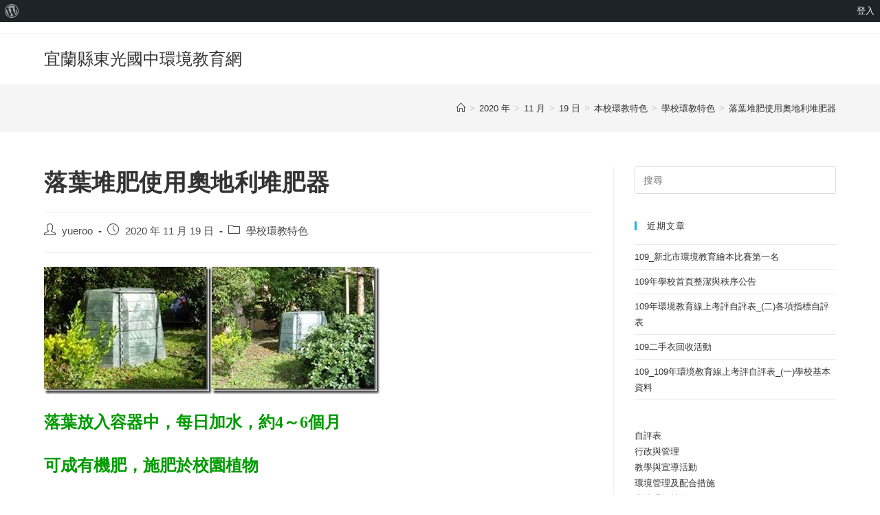

--- FILE ---
content_type: text/html; charset=UTF-8
request_url: https://2blog.ilc.edu.tw/6418/2020/11/19/%E8%90%BD%E8%91%89%E5%A0%86%E8%82%A5%E4%BD%BF%E7%94%A8%E5%A5%A7%E5%9C%B0%E5%88%A9%E5%A0%86%E8%82%A5%E5%99%A8-2/
body_size: 9650
content:
<!DOCTYPE html><html class="html" lang="zh-TW"><head><meta charset="UTF-8"><link rel="profile" href="https://gmpg.org/xfn/11"><title>落葉堆肥使用奧地利堆肥器 &#8211; 宜蘭縣東光國中環境教育網</title><meta name='robots' content='max-image-preview:large' /><meta name="viewport" content="width=device-width, initial-scale=1"><link rel='dns-prefetch' href='//cdnjs.cloudflare.com' /><link rel="alternate" type="application/rss+xml" title="訂閱《宜蘭縣東光國中環境教育網》&raquo; 資訊提供" href="https://2blog.ilc.edu.tw/6418/feed/" /><script>window._wpemojiSettings = {"baseUrl":"https:\/\/s.w.org\/images\/core\/emoji\/15.0.3\/72x72\/","ext":".png","svgUrl":"https:\/\/s.w.org\/images\/core\/emoji\/15.0.3\/svg\/","svgExt":".svg","source":{"concatemoji":"https:\/\/2blog.ilc.edu.tw\/6418\/wp-includes\/js\/wp-emoji-release.min.js"}};
!function(i,n){var o,s,e;function c(e){try{var t={supportTests:e,timestamp:(new Date).valueOf()};sessionStorage.setItem(o,JSON.stringify(t))}catch(e){}}function p(e,t,n){e.clearRect(0,0,e.canvas.width,e.canvas.height),e.fillText(t,0,0);var t=new Uint32Array(e.getImageData(0,0,e.canvas.width,e.canvas.height).data),r=(e.clearRect(0,0,e.canvas.width,e.canvas.height),e.fillText(n,0,0),new Uint32Array(e.getImageData(0,0,e.canvas.width,e.canvas.height).data));return t.every(function(e,t){return e===r[t]})}function u(e,t,n){switch(t){case"flag":return n(e,"\ud83c\udff3\ufe0f\u200d\u26a7\ufe0f","\ud83c\udff3\ufe0f\u200b\u26a7\ufe0f")?!1:!n(e,"\ud83c\uddfa\ud83c\uddf3","\ud83c\uddfa\u200b\ud83c\uddf3")&&!n(e,"\ud83c\udff4\udb40\udc67\udb40\udc62\udb40\udc65\udb40\udc6e\udb40\udc67\udb40\udc7f","\ud83c\udff4\u200b\udb40\udc67\u200b\udb40\udc62\u200b\udb40\udc65\u200b\udb40\udc6e\u200b\udb40\udc67\u200b\udb40\udc7f");case"emoji":return!n(e,"\ud83d\udc26\u200d\u2b1b","\ud83d\udc26\u200b\u2b1b")}return!1}function f(e,t,n){var r="undefined"!=typeof WorkerGlobalScope&&self instanceof WorkerGlobalScope?new OffscreenCanvas(300,150):i.createElement("canvas"),a=r.getContext("2d",{willReadFrequently:!0}),o=(a.textBaseline="top",a.font="600 32px Arial",{});return e.forEach(function(e){o[e]=t(a,e,n)}),o}function t(e){var t=i.createElement("script");t.src=e,t.defer=!0,i.head.appendChild(t)}"undefined"!=typeof Promise&&(o="wpEmojiSettingsSupports",s=["flag","emoji"],n.supports={everything:!0,everythingExceptFlag:!0},e=new Promise(function(e){i.addEventListener("DOMContentLoaded",e,{once:!0})}),new Promise(function(t){var n=function(){try{var e=JSON.parse(sessionStorage.getItem(o));if("object"==typeof e&&"number"==typeof e.timestamp&&(new Date).valueOf()<e.timestamp+604800&&"object"==typeof e.supportTests)return e.supportTests}catch(e){}return null}();if(!n){if("undefined"!=typeof Worker&&"undefined"!=typeof OffscreenCanvas&&"undefined"!=typeof URL&&URL.createObjectURL&&"undefined"!=typeof Blob)try{var e="postMessage("+f.toString()+"("+[JSON.stringify(s),u.toString(),p.toString()].join(",")+"));",r=new Blob([e],{type:"text/javascript"}),a=new Worker(URL.createObjectURL(r),{name:"wpTestEmojiSupports"});return void(a.onmessage=function(e){c(n=e.data),a.terminate(),t(n)})}catch(e){}c(n=f(s,u,p))}t(n)}).then(function(e){for(var t in e)n.supports[t]=e[t],n.supports.everything=n.supports.everything&&n.supports[t],"flag"!==t&&(n.supports.everythingExceptFlag=n.supports.everythingExceptFlag&&n.supports[t]);n.supports.everythingExceptFlag=n.supports.everythingExceptFlag&&!n.supports.flag,n.DOMReady=!1,n.readyCallback=function(){n.DOMReady=!0}}).then(function(){return e}).then(function(){var e;n.supports.everything||(n.readyCallback(),(e=n.source||{}).concatemoji?t(e.concatemoji):e.wpemoji&&e.twemoji&&(t(e.twemoji),t(e.wpemoji)))}))}((window,document),window._wpemojiSettings);</script><!-- <link rel='stylesheet' id='dashicons-css' href='https://2blog.ilc.edu.tw/6418/wp-includes/css/dashicons.min.css' media='all' /> --><!-- <link rel='stylesheet' id='admin-bar-css' href='https://2blog.ilc.edu.tw/6418/wp-includes/css/admin-bar.min.css' media='all' /> -->
<link rel="stylesheet" type="text/css" href="//2blog.ilc.edu.tw/6418/wp-content/cache/2blog.ilc.edu.tw/wpfc-minified/qu4ju7rk/6xu3.css" media="all"/><style id='admin-bar-inline-css'>@media screen{html{margin-top:32px !important}}@media screen and (max-width:782px){html{margin-top:46px !important}}@media print{#wpadminbar{display:none}}</style><style id='wp-emoji-styles-inline-css'>img.wp-smiley,img.emoji{display:inline !important;border:none !important;box-shadow:none !important;height:1em !important;width:1em !important;margin:0 0.07em !important;vertical-align:-0.1em !important;background:none !important;padding:0 !important}</style><!-- <link rel='stylesheet' id='wp-block-library-css' href='https://2blog.ilc.edu.tw/6418/wp-includes/css/dist/block-library/style.min.css' media='all' /> -->
<link rel="stylesheet" type="text/css" href="//2blog.ilc.edu.tw/6418/wp-content/cache/2blog.ilc.edu.tw/wpfc-minified/9lfni0s3/6xu3.css" media="all"/><style id='wp-block-library-theme-inline-css'>.wp-block-audio:where(figcaption){color:#555;font-size:13px;text-align:center}.is-dark-theme .wp-block-audio:where(figcaption){color:#ffffffa6}.wp-block-audio{margin:0 0 1em}.wp-block-code{border:1px solid #ccc;border-radius:4px;font-family:Menlo,Consolas,monaco,monospace;padding:.8em 1em}.wp-block-embed:where(figcaption){color:#555;font-size:13px;text-align:center}.is-dark-theme .wp-block-embed:where(figcaption){color:#ffffffa6}.wp-block-embed{margin:0 0 1em}.blocks-gallery-caption{color:#555;font-size:13px;text-align:center}.is-dark-theme .blocks-gallery-caption{color:#ffffffa6}:root:where(.wp-block-image figcaption){color:#555;font-size:13px;text-align:center}.is-dark-theme:root:where(.wp-block-image figcaption){color:#ffffffa6}.wp-block-image{margin:0 0 1em}.wp-block-pullquote{border-bottom:4px solid;border-top:4px solid;color:currentColor;margin-bottom:1.75em}.wp-block-pullquote cite,.wp-block-pullquote footer,.wp-block-pullquote__citation{color:currentColor;font-size:.8125em;font-style:normal;text-transform:uppercase}.wp-block-quote{border-left:.25em solid;margin:0 0 1.75em;padding-left:1em}.wp-block-quote cite,.wp-block-quote footer{color:currentColor;font-size:.8125em;font-style:normal;position:relative}.wp-block-quote.has-text-align-right{border-left:none;border-right:.25em solid;padding-left:0;padding-right:1em}.wp-block-quote.has-text-align-center{border:none;padding-left:0}.wp-block-quote.is-large,.wp-block-quote.is-style-large,.wp-block-quote.is-style-plain{border:none}.wp-block-search .wp-block-search__label{font-weight:700}.wp-block-search__button{border:1px solid #ccc;padding:.375em .625em}:where(.wp-block-group.has-background){padding:1.25em 2.375em}.wp-block-separator.has-css-opacity{opacity:.4}.wp-block-separator{border:none;border-bottom:2px solid;margin-left:auto;margin-right:auto}.wp-block-separator.has-alpha-channel-opacity{opacity:1}.wp-block-separator:not(.is-style-wide):not(.is-style-dots){width:100px}.wp-block-separator.has-background:not(.is-style-dots){border-bottom:none;height:1px}.wp-block-separator.has-background:not(.is-style-wide):not(.is-style-dots){height:2px}.wp-block-table{margin:0 0 1em}.wp-block-table td,.wp-block-table th{word-break:normal}.wp-block-table:where(figcaption){color:#555;font-size:13px;text-align:center}.is-dark-theme .wp-block-table:where(figcaption){color:#ffffffa6}.wp-block-video:where(figcaption){color:#555;font-size:13px;text-align:center}.is-dark-theme .wp-block-video:where(figcaption){color:#ffffffa6}.wp-block-video{margin:0 0 1em}:root:where(.wp-block-template-part.has-background){margin-bottom:0;margin-top:0;padding:1.25em 2.375em}</style><!-- <link rel='stylesheet' id='gdm-gutenberg-block-backend-js-css' href='https://2blog.ilc.edu.tw/6418/wp-content/plugins/google-drive-embedder/css/gdm-blocks.css' media='all' /> -->
<link rel="stylesheet" type="text/css" href="//2blog.ilc.edu.tw/6418/wp-content/cache/2blog.ilc.edu.tw/wpfc-minified/2q7b0774/6xu3.css" media="all"/><style id='classic-theme-styles-inline-css'>.wp-block-button__link{color:#fff;background-color:#32373c;border-radius:9999px;box-shadow:none;text-decoration:none;padding:calc(.667em + 2px) calc(1.333em + 2px);font-size:1.125em}.wp-block-file__button{background:#32373c;color:#fff;text-decoration:none}</style><style id='global-styles-inline-css'>:root{--wp--preset--aspect-ratio--square:1;--wp--preset--aspect-ratio--4-3:4/3;--wp--preset--aspect-ratio--3-4:3/4;--wp--preset--aspect-ratio--3-2:3/2;--wp--preset--aspect-ratio--2-3:2/3;--wp--preset--aspect-ratio--16-9:16/9;--wp--preset--aspect-ratio--9-16:9/16;--wp--preset--color--black:#000000;--wp--preset--color--cyan-bluish-gray:#abb8c3;--wp--preset--color--white:#ffffff;--wp--preset--color--pale-pink:#f78da7;--wp--preset--color--vivid-red:#cf2e2e;--wp--preset--color--luminous-vivid-orange:#ff6900;--wp--preset--color--luminous-vivid-amber:#fcb900;--wp--preset--color--light-green-cyan:#7bdcb5;--wp--preset--color--vivid-green-cyan:#00d084;--wp--preset--color--pale-cyan-blue:#8ed1fc;--wp--preset--color--vivid-cyan-blue:#0693e3;--wp--preset--color--vivid-purple:#9b51e0;--wp--preset--gradient--vivid-cyan-blue-to-vivid-purple:linear-gradient(135deg,rgba(6,147,227,1) 0%,rgb(155,81,224) 100%);--wp--preset--gradient--light-green-cyan-to-vivid-green-cyan:linear-gradient(135deg,rgb(122,220,180) 0%,rgb(0,208,130) 100%);--wp--preset--gradient--luminous-vivid-amber-to-luminous-vivid-orange:linear-gradient(135deg,rgba(252,185,0,1) 0%,rgba(255,105,0,1) 100%);--wp--preset--gradient--luminous-vivid-orange-to-vivid-red:linear-gradient(135deg,rgba(255,105,0,1) 0%,rgb(207,46,46) 100%);--wp--preset--gradient--very-light-gray-to-cyan-bluish-gray:linear-gradient(135deg,rgb(238,238,238) 0%,rgb(169,184,195) 100%);--wp--preset--gradient--cool-to-warm-spectrum:linear-gradient(135deg,rgb(74,234,220) 0%,rgb(151,120,209) 20%,rgb(207,42,186) 40%,rgb(238,44,130) 60%,rgb(251,105,98) 80%,rgb(254,248,76) 100%);--wp--preset--gradient--blush-light-purple:linear-gradient(135deg,rgb(255,206,236) 0%,rgb(152,150,240) 100%);--wp--preset--gradient--blush-bordeaux:linear-gradient(135deg,rgb(254,205,165) 0%,rgb(254,45,45) 50%,rgb(107,0,62) 100%);--wp--preset--gradient--luminous-dusk:linear-gradient(135deg,rgb(255,203,112) 0%,rgb(199,81,192) 50%,rgb(65,88,208) 100%);--wp--preset--gradient--pale-ocean:linear-gradient(135deg,rgb(255,245,203) 0%,rgb(182,227,212) 50%,rgb(51,167,181) 100%);--wp--preset--gradient--electric-grass:linear-gradient(135deg,rgb(202,248,128) 0%,rgb(113,206,126) 100%);--wp--preset--gradient--midnight:linear-gradient(135deg,rgb(2,3,129) 0%,rgb(40,116,252) 100%);--wp--preset--font-size--small:13px;--wp--preset--font-size--medium:20px;--wp--preset--font-size--large:36px;--wp--preset--font-size--x-large:42px;--wp--preset--spacing--20:0.44rem;--wp--preset--spacing--30:0.67rem;--wp--preset--spacing--40:1rem;--wp--preset--spacing--50:1.5rem;--wp--preset--spacing--60:2.25rem;--wp--preset--spacing--70:3.38rem;--wp--preset--spacing--80:5.06rem;--wp--preset--shadow--natural:6px 6px 9px rgba(0,0,0,0.2);--wp--preset--shadow--deep:12px 12px 50px rgba(0,0,0,0.4);--wp--preset--shadow--sharp:6px 6px 0px rgba(0,0,0,0.2);--wp--preset--shadow--outlined:6px 6px 0px -3px rgba(255,255,255,1),6px 6px rgba(0,0,0,1);--wp--preset--shadow--crisp:6px 6px 0px rgba(0,0,0,1)}:where(.is-layout-flex){gap:0.5em}:where(.is-layout-grid){gap:0.5em}body .is-layout-flex{display:flex}.is-layout-flex{flex-wrap:wrap;align-items:center}.is-layout-flex >:is(*,div){margin:0}body .is-layout-grid{display:grid}.is-layout-grid >:is(*,div){margin:0}:where(.wp-block-columns.is-layout-flex){gap:2em}:where(.wp-block-columns.is-layout-grid){gap:2em}:where(.wp-block-post-template.is-layout-flex){gap:1.25em}:where(.wp-block-post-template.is-layout-grid){gap:1.25em}.has-black-color{color:var(--wp--preset--color--black) !important}.has-cyan-bluish-gray-color{color:var(--wp--preset--color--cyan-bluish-gray) !important}.has-white-color{color:var(--wp--preset--color--white) !important}.has-pale-pink-color{color:var(--wp--preset--color--pale-pink) !important}.has-vivid-red-color{color:var(--wp--preset--color--vivid-red) !important}.has-luminous-vivid-orange-color{color:var(--wp--preset--color--luminous-vivid-orange) !important}.has-luminous-vivid-amber-color{color:var(--wp--preset--color--luminous-vivid-amber) !important}.has-light-green-cyan-color{color:var(--wp--preset--color--light-green-cyan) !important}.has-vivid-green-cyan-color{color:var(--wp--preset--color--vivid-green-cyan) !important}.has-pale-cyan-blue-color{color:var(--wp--preset--color--pale-cyan-blue) !important}.has-vivid-cyan-blue-color{color:var(--wp--preset--color--vivid-cyan-blue) !important}.has-vivid-purple-color{color:var(--wp--preset--color--vivid-purple) !important}.has-black-background-color{background-color:var(--wp--preset--color--black) !important}.has-cyan-bluish-gray-background-color{background-color:var(--wp--preset--color--cyan-bluish-gray) !important}.has-white-background-color{background-color:var(--wp--preset--color--white) !important}.has-pale-pink-background-color{background-color:var(--wp--preset--color--pale-pink) !important}.has-vivid-red-background-color{background-color:var(--wp--preset--color--vivid-red) !important}.has-luminous-vivid-orange-background-color{background-color:var(--wp--preset--color--luminous-vivid-orange) !important}.has-luminous-vivid-amber-background-color{background-color:var(--wp--preset--color--luminous-vivid-amber) !important}.has-light-green-cyan-background-color{background-color:var(--wp--preset--color--light-green-cyan) !important}.has-vivid-green-cyan-background-color{background-color:var(--wp--preset--color--vivid-green-cyan) !important}.has-pale-cyan-blue-background-color{background-color:var(--wp--preset--color--pale-cyan-blue) !important}.has-vivid-cyan-blue-background-color{background-color:var(--wp--preset--color--vivid-cyan-blue) !important}.has-vivid-purple-background-color{background-color:var(--wp--preset--color--vivid-purple) !important}.has-black-border-color{border-color:var(--wp--preset--color--black) !important}.has-cyan-bluish-gray-border-color{border-color:var(--wp--preset--color--cyan-bluish-gray) !important}.has-white-border-color{border-color:var(--wp--preset--color--white) !important}.has-pale-pink-border-color{border-color:var(--wp--preset--color--pale-pink) !important}.has-vivid-red-border-color{border-color:var(--wp--preset--color--vivid-red) !important}.has-luminous-vivid-orange-border-color{border-color:var(--wp--preset--color--luminous-vivid-orange) !important}.has-luminous-vivid-amber-border-color{border-color:var(--wp--preset--color--luminous-vivid-amber) !important}.has-light-green-cyan-border-color{border-color:var(--wp--preset--color--light-green-cyan) !important}.has-vivid-green-cyan-border-color{border-color:var(--wp--preset--color--vivid-green-cyan) !important}.has-pale-cyan-blue-border-color{border-color:var(--wp--preset--color--pale-cyan-blue) !important}.has-vivid-cyan-blue-border-color{border-color:var(--wp--preset--color--vivid-cyan-blue) !important}.has-vivid-purple-border-color{border-color:var(--wp--preset--color--vivid-purple) !important}.has-vivid-cyan-blue-to-vivid-purple-gradient-background{background:var(--wp--preset--gradient--vivid-cyan-blue-to-vivid-purple) !important}.has-light-green-cyan-to-vivid-green-cyan-gradient-background{background:var(--wp--preset--gradient--light-green-cyan-to-vivid-green-cyan) !important}.has-luminous-vivid-amber-to-luminous-vivid-orange-gradient-background{background:var(--wp--preset--gradient--luminous-vivid-amber-to-luminous-vivid-orange) !important}.has-luminous-vivid-orange-to-vivid-red-gradient-background{background:var(--wp--preset--gradient--luminous-vivid-orange-to-vivid-red) !important}.has-very-light-gray-to-cyan-bluish-gray-gradient-background{background:var(--wp--preset--gradient--very-light-gray-to-cyan-bluish-gray) !important}.has-cool-to-warm-spectrum-gradient-background{background:var(--wp--preset--gradient--cool-to-warm-spectrum) !important}.has-blush-light-purple-gradient-background{background:var(--wp--preset--gradient--blush-light-purple) !important}.has-blush-bordeaux-gradient-background{background:var(--wp--preset--gradient--blush-bordeaux) !important}.has-luminous-dusk-gradient-background{background:var(--wp--preset--gradient--luminous-dusk) !important}.has-pale-ocean-gradient-background{background:var(--wp--preset--gradient--pale-ocean) !important}.has-electric-grass-gradient-background{background:var(--wp--preset--gradient--electric-grass) !important}.has-midnight-gradient-background{background:var(--wp--preset--gradient--midnight) !important}.has-small-font-size{font-size:var(--wp--preset--font-size--small) !important}.has-medium-font-size{font-size:var(--wp--preset--font-size--medium) !important}.has-large-font-size{font-size:var(--wp--preset--font-size--large) !important}.has-x-large-font-size{font-size:var(--wp--preset--font-size--x-large) !important}:where(.wp-block-post-template.is-layout-flex){gap:1.25em}:where(.wp-block-post-template.is-layout-grid){gap:1.25em}:where(.wp-block-columns.is-layout-flex){gap:2em}:where(.wp-block-columns.is-layout-grid){gap:2em}:root:where(.wp-block-pullquote){font-size:1.5em;line-height:1.6}</style><!-- <link rel='stylesheet' id='oceanwp-style-css' href='https://2blog.ilc.edu.tw/6418/wp-content/themes/oceanwp/assets/css/style.min.css' media='all' /> --><!-- <link rel='stylesheet' id='child-style-css' href='https://2blog.ilc.edu.tw/6418/wp-content/themes/oceanwp-child-theme-master2/style.css' media='all' /> --><!-- <link rel='stylesheet' id='font-awesome-css' href='https://2blog.ilc.edu.tw/6418/wp-content/themes/oceanwp/assets/fonts/fontawesome/css/all.min.css' media='all' /> --><!-- <link rel='stylesheet' id='simple-line-icons-css' href='https://2blog.ilc.edu.tw/6418/wp-content/themes/oceanwp/assets/css/third/simple-line-icons.min.css' media='all' /> -->
<link rel="stylesheet" type="text/css" href="//2blog.ilc.edu.tw/6418/wp-content/cache/2blog.ilc.edu.tw/wpfc-minified/9hrq8ege/6xu2.css" media="all"/><script src='//2blog.ilc.edu.tw/6418/wp-content/cache/2blog.ilc.edu.tw/wpfc-minified/kayc8t4v/6xu3.js' type="text/javascript"></script>
<!-- <script src="https://2blog.ilc.edu.tw/6418/wp-includes/js/jquery/jquery.min.js" id="jquery-core-js"></script> --><!-- <script src="https://2blog.ilc.edu.tw/6418/wp-includes/js/jquery/jquery-migrate.min.js" id="jquery-migrate-js"></script> --><script src="https://cdnjs.cloudflare.com/ajax/libs/twbs-pagination/1.4.2/jquery.twbsPagination.min.js" id="jquery-twbsPagination-js-js"></script><script id="ilc-summary-popular-js-js-extra">var ilc_summary_popular_data = {"ajax_url":"https:\/\/2blog.ilc.edu.tw\/6418\/wp-json\/ilc-summary\/v1\/popular-posts","ID":"20915","debug":"0"};</script><script src='//2blog.ilc.edu.tw/6418/wp-content/cache/2blog.ilc.edu.tw/wpfc-minified/lx9c4jc3/6xu3.js' type="text/javascript"></script>
<!-- <script src="https://2blog.ilc.edu.tw/6418/wp-content/plugins/ilc-summary/asset/js/popular.min.js" id="ilc-summary-popular-js-js"></script> --><link rel="https://api.w.org/" href="https://2blog.ilc.edu.tw/6418/wp-json/" /><link rel="alternate" title="JSON" type="application/json" href="https://2blog.ilc.edu.tw/6418/wp-json/wp/v2/posts/20915" /><link rel="EditURI" type="application/rsd+xml" title="RSD" href="https://2blog.ilc.edu.tw/6418/xmlrpc.php?rsd" /><meta name="generator" content="WordPress 6.6.4" /><link rel="canonical" href="https://2blog.ilc.edu.tw/6418/2020/11/19/%e8%90%bd%e8%91%89%e5%a0%86%e8%82%a5%e4%bd%bf%e7%94%a8%e5%a5%a7%e5%9c%b0%e5%88%a9%e5%a0%86%e8%82%a5%e5%99%a8-2/" /><link rel='shortlink' href='https://2blog.ilc.edu.tw/6418/?p=20915' /><link rel="alternate" title="oEmbed (JSON)" type="application/json+oembed" href="https://2blog.ilc.edu.tw/6418/wp-json/oembed/1.0/embed?url=https%3A%2F%2F2blog.ilc.edu.tw%2F6418%2F2020%2F11%2F19%2F%25e8%2590%25bd%25e8%2591%2589%25e5%25a0%2586%25e8%2582%25a5%25e4%25bd%25bf%25e7%2594%25a8%25e5%25a5%25a7%25e5%259c%25b0%25e5%2588%25a9%25e5%25a0%2586%25e8%2582%25a5%25e5%2599%25a8-2%2F" /><link rel="alternate" title="oEmbed (XML)" type="text/xml+oembed" href="https://2blog.ilc.edu.tw/6418/wp-json/oembed/1.0/embed?url=https%3A%2F%2F2blog.ilc.edu.tw%2F6418%2F2020%2F11%2F19%2F%25e8%2590%25bd%25e8%2591%2589%25e5%25a0%2586%25e8%2582%25a5%25e4%25bd%25bf%25e7%2594%25a8%25e5%25a5%25a7%25e5%259c%25b0%25e5%2588%25a9%25e5%25a0%2586%25e8%2582%25a5%25e5%2599%25a8-2%2F&#038;format=xml" /><meta name="ilc_nonce" content="2757607f22"><meta name="generator" content="Elementor 3.22.3; features: e_optimized_assets_loading, additional_custom_breakpoints; settings: css_print_method-external, google_font-enabled, font_display-auto"><style type="text/css">#site-header.has-header-media .overlay-header-media{background-color:rgba(0,0,0,0.5)}</style></head><body class="post-template-default single single-post postid-20915 single-format-standard admin-bar no-customize-support wp-embed-responsive oceanwp-theme dropdown-mobile default-breakpoint has-sidebar content-right-sidebar post-in-category-c-21296 has-topbar has-breadcrumbs elementor-default elementor-kit-19871" itemscope="itemscope" itemtype="https://schema.org/Article"><div id="wpadminbar" class="nojq nojs"><div class="quicklinks" id="wp-toolbar" role="navigation" aria-label="工具列"><ul role='menu' id='wp-admin-bar-root-default' class="ab-top-menu"><li role='group' id='wp-admin-bar-wp-logo' class="menupop"><a class='ab-item' role="menuitem" aria-expanded="false" href='https://2blog.ilc.edu.tw/wp-admin/user/about.php'><span class="ab-icon" aria-hidden="true"></span><span class="screen-reader-text">關於 WordPress</span></a><div class="ab-sub-wrapper"><ul role='menu' aria-label='關於 WordPress' id='wp-admin-bar-wp-logo-default' class="ab-submenu"><li role='group' id='wp-admin-bar-about'><a class='ab-item' role="menuitem" href='https://2blog.ilc.edu.tw/wp-admin/user/about.php'>關於 WordPress</a></li><li role='group' id='wp-admin-bar-contribute'><a class='ab-item' role="menuitem" href='https://2blog.ilc.edu.tw/wp-admin/user/contribute.php'>共同參與</a></li></ul><ul role='menu' aria-label='關於 WordPress' id='wp-admin-bar-wp-logo-external' class="ab-sub-secondary ab-submenu"><li role='group' id='wp-admin-bar-wporg'><a class='ab-item' role="menuitem" href='https://tw.wordpress.org/'>WordPress.org 台灣繁體中文</a></li><li role='group' id='wp-admin-bar-documentation'><a class='ab-item' role="menuitem" href='https://wordpress.org/documentation/'>線上說明</a></li><li role='group' id='wp-admin-bar-learn'><a class='ab-item' role="menuitem" href='https://learn.wordpress.org/'>Learn WordPress 資源</a></li><li role='group' id='wp-admin-bar-support-forums'><a class='ab-item' role="menuitem" href='https://wordpress.org/support/forums/'>技術支援</a></li><li role='group' id='wp-admin-bar-feedback'><a class='ab-item' role="menuitem" href='https://wordpress.org/support/forum/requests-and-feedback'>意見反應</a></li></ul></div></li></ul><ul role='menu' id='wp-admin-bar-top-secondary' class="ab-top-secondary ab-top-menu"><li role='group' id='wp-admin-bar-login'><a class='ab-item' role="menuitem" href='https://2blog.ilc.edu.tw/6418/wp-login.php'>登入</a></li></ul></div></div><div id="outer-wrap" class="site clr"><a class="skip-link screen-reader-text" href="#main">Skip to content</a><div id="wrap" class="clr"><div id="top-bar-wrap" class="clr"><div id="top-bar" class="clr container has-no-content"><div id="top-bar-inner" class="clr"></div></div></div><header id="site-header" class="minimal-header clr" data-height="74" itemscope="itemscope" itemtype="https://schema.org/WPHeader" role="banner"><div id="site-header-inner" class="clr container"><div id="site-logo" class="clr" itemscope itemtype="https://schema.org/Brand" ><div id="site-logo-inner" class="clr"><a href="https://2blog.ilc.edu.tw/6418/" rel="home" class="site-title site-logo-text" style=color:#;>宜蘭縣東光國中環境教育網</a></div></div></div><div id="mobile-dropdown" class="clr" ><nav class="clr" itemscope="itemscope" itemtype="https://schema.org/SiteNavigationElement"><div id="mobile-menu-search" class="clr"><form aria-label="Search this website" method="get" action="https://2blog.ilc.edu.tw/6418/" class="mobile-searchform"><input aria-label="Insert search query" value="" class="field" id="ocean-mobile-search-1" type="search" name="s" autocomplete="off" placeholder="搜尋" /><button aria-label="Submit search" type="submit" class="searchform-submit"><i class=" icon-magnifier" aria-hidden="true" role="img"></i></button></form></div></nav></div></header><main id="main" class="site-main clr" role="main"><header class="page-header"><div class="container clr page-header-inner"><h1 class="page-header-title clr" itemprop="headline">部落格</h1><nav role="navigation" aria-label="導覽標記" class="site-breadcrumbs clr position-"><ol class="trail-items" itemscope itemtype="http://schema.org/BreadcrumbList"><meta name="numberOfItems" content="7" /><meta name="itemListOrder" content="Ascending" /><li class="trail-item trail-begin" itemprop="itemListElement" itemscope itemtype="https://schema.org/ListItem"><a href="https://2blog.ilc.edu.tw/6418" rel="home" aria-label="首頁" itemprop="item"><span itemprop="name"><i class=" icon-home" aria-hidden="true" role="img"></i><span class="breadcrumb-home has-icon">首頁</span></span></a><span class="breadcrumb-sep">></span><meta itemprop="position" content="1" /></li><li class="trail-item" itemprop="itemListElement" itemscope itemtype="https://schema.org/ListItem"><a href="https://2blog.ilc.edu.tw/6418/2020/" itemprop="item"><span itemprop="name">2020 年</span></a><span class="breadcrumb-sep">></span><meta itemprop="position" content="2" /></li><li class="trail-item" itemprop="itemListElement" itemscope itemtype="https://schema.org/ListItem"><a href="https://2blog.ilc.edu.tw/6418/2020/11/" itemprop="item"><span itemprop="name">11 月</span></a><span class="breadcrumb-sep">></span><meta itemprop="position" content="3" /></li><li class="trail-item" itemprop="itemListElement" itemscope itemtype="https://schema.org/ListItem"><a href="https://2blog.ilc.edu.tw/6418/2020/11/19/" itemprop="item"><span itemprop="name">19 日</span></a><span class="breadcrumb-sep">></span><meta itemprop="position" content="4" /></li><li class="trail-item" itemprop="itemListElement" itemscope itemtype="https://schema.org/ListItem"><a href="https://2blog.ilc.edu.tw/6418/category/c-12769/" itemprop="item"><span itemprop="name">本校環教特色</span></a><span class="breadcrumb-sep">></span><meta itemprop="position" content="5" /></li><li class="trail-item" itemprop="itemListElement" itemscope itemtype="https://schema.org/ListItem"><a href="https://2blog.ilc.edu.tw/6418/category/c-12769/c-21296/" itemprop="item"><span itemprop="name">學校環教特色</span></a><span class="breadcrumb-sep">></span><meta itemprop="position" content="6" /></li><li class="trail-item trail-end" itemprop="itemListElement" itemscope itemtype="https://schema.org/ListItem"><span itemprop="name"><a href="https://2blog.ilc.edu.tw/6418/2020/11/19/%e8%90%bd%e8%91%89%e5%a0%86%e8%82%a5%e4%bd%bf%e7%94%a8%e5%a5%a7%e5%9c%b0%e5%88%a9%e5%a0%86%e8%82%a5%e5%99%a8-2/">落葉堆肥使用奧地利堆肥器</a></span><meta itemprop="position" content="7" /></li></ol></nav></div></header><div id="content-wrap" class="container clr"><div id="primary" class="content-area clr"><div id="content" class="site-content clr"><article id="post-20915"><header class="entry-header clr"><h2 class="single-post-title entry-title" itemprop="headline">落葉堆肥使用奧地利堆肥器</h2></header><ul class="meta ospm-default clr"><li class="meta-author" itemprop="name"><span class="screen-reader-text">Post author:</span><i class=" icon-user" aria-hidden="true" role="img"></i><a href="https://2blog.ilc.edu.tw/6418/author/yueroo/" title="「yueroo」的文章" rel="author" itemprop="author" itemscope="itemscope" itemtype="https://schema.org/Person">yueroo</a></li><li class="meta-date" itemprop="datePublished"><span class="screen-reader-text">Post published:</span><i class=" icon-clock" aria-hidden="true" role="img"></i>2020 年 11 月 19 日</li><li class="meta-cat"><span class="screen-reader-text">Post category:</span><i class=" icon-folder" aria-hidden="true" role="img"></i><a href="https://2blog.ilc.edu.tw/6418/category/c-12769/c-21296/" rel="category tag">學校環教特色</a></li></ul><div class="entry-content clr" itemprop="text"><p><a href="https://2blog.ilc.edu.tw/6418/wp-content/uploads/sites/2542/2020/11/6418-1613872.jpg"><img decoding="async" width="244" height="185" title="6418-1613872" style="background-image: none" alt="6418-1613872" src="https://2blog.ilc.edu.tw/6418/wp-content/uploads/sites/2542/2020/11/6418-1613872_thumb.jpg" border="0"></a><a href="https://2blog.ilc.edu.tw/6418/wp-content/uploads/sites/2542/2020/11/6418-1613874.jpg"><img decoding="async" width="244" height="185" title="6418-1613874" style="background-image: none" alt="6418-1613874" src="https://2blog.ilc.edu.tw/6418/wp-content/uploads/sites/2542/2020/11/6418-1613874_thumb.jpg" border="0"></a></p><p><font color="#009b00" face="Arial Black" size="5"><strong>落葉放入容器中，每日加水，約4～6個月</strong></font></p><p><font color="#009b00" face="Arial Black" size="5"><strong>可成有機肥，施肥於校園植物</strong></font></p></div><section id="related-posts" class="clr"><h3 class="theme-heading related-posts-title"><span class="text">相關內容</span></h3><div class="oceanwp-row clr"><article class="related-post clr col span_1_of_3 col-1 post-19426 post type-post status-publish format-standard hentry category-c-21276 category-c-21296 category-c-21230 category-c-21165 category-c-21150 entry"><h3 class="related-post-title"><a href="https://2blog.ilc.edu.tw/6418/2017/06/15/106_06-14%e5%93%a1%e5%b1%b1%e7%94%9f%e6%85%8b%e6%95%99%e8%82%b2%e9%a4%a8%e5%88%b0%e6%a0%a1%e6%9c%8d%e5%8b%99_%e5%85%ab%e5%93%a5%e7%a7%91%e9%b3%a5%e9%a1%9e%e7%9b%a3%e6%b8%ac%e5%85%ac%e6%b0%91%e7%a7%91/" rel="bookmark">106_06.14員山生態教育館到校服務_八哥科鳥類監測公民科學行動</a></h3><time class="published" datetime="2017-06-15T10:33:00+08:00"><i class=" icon-clock" aria-hidden="true" role="img"></i>2017 年 6 月 15 日</time></article><article class="related-post clr col span_1_of_3 col-2 post-19243 post type-post status-publish format-standard hentry category-c-21296 category-c-21230 category-c-21165 entry"><h3 class="related-post-title"><a href="https://2blog.ilc.edu.tw/6418/2014/10/24/103_10-22-24%e6%9c%ac%e6%a0%a1%e7%92%b0%e4%bf%9d%e8%ae%8a%e8%ae%8a%e8%ae%8a%e7%ab%b6%e8%b3%bd%e8%be%a6%e6%b3%95%e5%8f%8a%e6%88%90%e6%9e%9c/" rel="bookmark">103_10.22-24本校環保變變變競賽辦法及成果</a></h3><time class="published" datetime="2014-10-24T11:21:00+08:00"><i class=" icon-clock" aria-hidden="true" role="img"></i>2014 年 10 月 24 日</time></article><article class="related-post clr col span_1_of_3 col-3 post-19352 post type-post status-publish format-standard hentry category-c-21114 category-c-21296 category-c-21230 category-c-21249 category-c-21165 entry"><h3 class="related-post-title"><a href="https://2blog.ilc.edu.tw/6418/2016/04/22/105_%e4%b8%96%e7%95%8c%e5%9c%b0%e7%90%83%e6%97%a54-18-4-22%e7%af%80%e8%83%bd%e7%9c%81%e7%a2%b3%e6%b4%bb%e5%8b%95/" rel="bookmark">105_世界地球日4/18-4/22節能省碳活動</a></h3><time class="published" datetime="2016-04-22T14:15:00+08:00"><i class=" icon-clock" aria-hidden="true" role="img"></i>2016 年 4 月 22 日</time></article></div></section></article></div></div><aside id="right-sidebar" class="sidebar-container widget-area sidebar-primary" itemscope="itemscope" itemtype="https://schema.org/WPSideBar" role="complementary" aria-label="Primary Sidebar"><div id="right-sidebar-inner" class="clr"><div id="search-2" class="sidebar-box widget_search clr"><form aria-label="Search this website" role="search" method="get" class="searchform" action="https://2blog.ilc.edu.tw/6418/"><input aria-label="Insert search query" type="search" id="ocean-search-form-2" class="field" autocomplete="off" placeholder="搜尋" name="s"></form></div><div id="recent-posts-2" class="sidebar-box widget_recent_entries clr"><h4 class="widget-title">近期文章</h4><ul><li><a href="https://2blog.ilc.edu.tw/6418/2020/11/22/109_%e6%96%b0%e5%8c%97%e5%b8%82%e7%92%b0%e5%a2%83%e6%95%99%e8%82%b2%e7%b9%aa%e6%9c%ac%e6%af%94%e8%b3%bd%e7%ac%ac%e4%b8%80%e5%90%8d/">109_新北市環境教育繪本比賽第一名</a></li><li><a href="https://2blog.ilc.edu.tw/6418/2020/11/20/109%e5%b9%b4%e5%ad%b8%e6%a0%a1%e9%a6%96%e9%a0%81%e6%95%b4%e6%bd%94%e8%88%87%e7%a7%a9%e5%ba%8f%e5%85%ac%e5%91%8a/">109年學校首頁整潔與秩序公告</a></li><li><a href="https://2blog.ilc.edu.tw/6418/2020/11/20/109%e5%b9%b4%e7%92%b0%e5%a2%83%e6%95%99%e8%82%b2%e7%b7%9a%e4%b8%8a%e8%80%83%e8%a9%95%e8%87%aa%e8%a9%95%e8%a1%a8_%e4%ba%8c%e5%90%84%e9%a0%85%e6%8c%87%e6%a8%99%e8%87%aa%e8%a9%95%e8%a1%a8/">109年環境教育線上考評自評表_(二)各項指標自評表</a></li><li><a href="https://2blog.ilc.edu.tw/6418/2020/11/20/109%e4%ba%8c%e6%89%8b%e8%a1%a3%e5%9b%9e%e6%94%b6%e6%b4%bb%e5%8b%95/">109二手衣回收活動</a></li><li><a href="https://2blog.ilc.edu.tw/6418/2020/11/20/109_109%e5%b9%b4%e7%92%b0%e5%a2%83%e6%95%99%e8%82%b2%e7%b7%9a%e4%b8%8a%e8%80%83%e8%a9%95%e8%87%aa%e8%a9%95%e8%a1%a8_%e4%b8%80%e5%ad%b8%e6%a0%a1%e5%9f%ba%e6%9c%ac%e8%b3%87%e6%96%99/">109_109年環境教育線上考評自評表_(一)學校基本資料</a></li></ul></div><div id="nav_menu-3" class="sidebar-box widget_nav_menu clr"><div class="menu-%e8%80%83%e8%a9%95%e9%81%b8%e5%96%ae-container"><ul id="menu-%e8%80%83%e8%a9%95%e9%81%b8%e5%96%ae" class="menu"><li id="menu-item-19863" class="menu-item menu-item-type-taxonomy menu-item-object-category menu-item-19863"><a href="https://2blog.ilc.edu.tw/6418/category/c-12770/">自評表</a></li><li id="menu-item-19862" class="menu-item menu-item-type-taxonomy menu-item-object-category menu-item-19862"><a href="https://2blog.ilc.edu.tw/6418/category/c-12766/c-21208/">行政與管理</a></li><li id="menu-item-19861" class="menu-item menu-item-type-taxonomy menu-item-object-category menu-item-19861"><a href="https://2blog.ilc.edu.tw/6418/category/c-12767/c-21230/">教學與宣導活動</a></li><li id="menu-item-19860" class="menu-item menu-item-type-taxonomy menu-item-object-category menu-item-19860"><a href="https://2blog.ilc.edu.tw/6418/category/%e7%92%b0%e5%a2%83%e7%ae%a1%e7%90%86%e5%8f%8a%e9%85%8d%e5%90%88%e6%8e%aa%e6%96%bd/">環境管理及配合措施</a></li><li id="menu-item-19859" class="menu-item menu-item-type-taxonomy menu-item-object-category current-post-ancestor current-menu-parent current-post-parent menu-item-19859"><a href="https://2blog.ilc.edu.tw/6418/category/c-12769/c-21296/">學校環教特色</a></li></ul></div></div></div></aside></div></main><footer id="footer" class="site-footer" itemscope="itemscope" itemtype="https://schema.org/WPFooter" role="contentinfo"><div id="footer-inner" class="clr"><div id="footer-widgets" class="oceanwp-row clr"><div class="footer-widgets-inner container"><div class="footer-box span_1_of_4 col col-1"></div><div class="footer-box span_1_of_4 col col-2"></div><div class="footer-box span_1_of_4 col col-3 "></div><div class="footer-box span_1_of_4 col col-4"></div></div></div><div id="footer-bottom" class="clr no-footer-nav"><div id="footer-bottom-inner" class="container clr"><div id="copyright" class="clr" role="contentinfo">Copyright - OceanWP Theme by OceanWP</div></div></div></div></footer></div></div><a aria-label="Scroll to the top of the page" href="#" id="scroll-top" class="scroll-top-right"><i class=" fa fa-angle-up" aria-hidden="true" role="img"></i></a> <style type="text/css"> @media (max-width:785px){html{margin-top:0px !important}#wpadminbar{display:none}}</style> <script src="https://2blog.ilc.edu.tw/6418/wp-includes/js/hoverintent-js.min.js" id="hoverintent-js-js"></script><script src="https://2blog.ilc.edu.tw/6418/wp-includes/js/admin-bar.min.js" id="admin-bar-js"></script><script src="https://2blog.ilc.edu.tw/6418/wp-includes/js/imagesloaded.min.js" id="imagesloaded-js"></script><script id="oceanwp-main-js-extra">var oceanwpLocalize = {"nonce":"06227b5c25","isRTL":"","menuSearchStyle":"drop_down","mobileMenuSearchStyle":"disabled","sidrSource":null,"sidrDisplace":"1","sidrSide":"left","sidrDropdownTarget":"link","verticalHeaderTarget":"link","customScrollOffset":"0","customSelects":".woocommerce-ordering .orderby, #dropdown_product_cat, .widget_categories select, .widget_archive select, .single-product .variations_form .variations select"};</script><script src="https://2blog.ilc.edu.tw/6418/wp-content/themes/oceanwp/assets/js/theme.min.js" id="oceanwp-main-js"></script><script src="https://2blog.ilc.edu.tw/6418/wp-content/themes/oceanwp/assets/js/drop-down-mobile-menu.min.js" id="oceanwp-drop-down-mobile-menu-js"></script><script src="https://2blog.ilc.edu.tw/6418/wp-content/themes/oceanwp/assets/js/drop-down-search.min.js" id="oceanwp-drop-down-search-js"></script><script src="https://2blog.ilc.edu.tw/6418/wp-content/themes/oceanwp/assets/js/vendors/magnific-popup.min.js" id="ow-magnific-popup-js"></script><script src="https://2blog.ilc.edu.tw/6418/wp-content/themes/oceanwp/assets/js/ow-lightbox.min.js" id="oceanwp-lightbox-js"></script><script src="https://2blog.ilc.edu.tw/6418/wp-content/themes/oceanwp/assets/js/vendors/flickity.pkgd.min.js" id="ow-flickity-js"></script><script src="https://2blog.ilc.edu.tw/6418/wp-content/themes/oceanwp/assets/js/ow-slider.min.js" id="oceanwp-slider-js"></script><script src="https://2blog.ilc.edu.tw/6418/wp-content/themes/oceanwp/assets/js/scroll-effect.min.js" id="oceanwp-scroll-effect-js"></script><script src="https://2blog.ilc.edu.tw/6418/wp-content/themes/oceanwp/assets/js/scroll-top.min.js" id="oceanwp-scroll-top-js"></script><script src="https://2blog.ilc.edu.tw/6418/wp-content/themes/oceanwp/assets/js/select.min.js" id="oceanwp-select-js"></script></body></html><!-- WP Fastest Cache file was created in 0.12719011306763 seconds, on 22-11-25 22:10:25 --><!-- need to refresh to see cached version -->

--- FILE ---
content_type: text/javascript
request_url: https://2blog.ilc.edu.tw/6418/wp-content/cache/2blog.ilc.edu.tw/wpfc-minified/lx9c4jc3/6xu3.js
body_size: 764
content:
// source --> https://2blog.ilc.edu.tw/6418/wp-content/plugins/ilc-summary/asset/js/popular.min.js 
var ilc_params=null;var IlcPopularPosts=function(){"use strict";var noop=function(){};var supportsShadowDOMV1=!!HTMLElement.prototype.attachShadow;var get=function(url,params,callback){callback="function"===typeof callback?callback:noop;ajax("GET",url,params,callback)};var post=function(url,params,callback){callback="function"===typeof callback?callback:noop;ajax("POST",url,params,callback)};var ajax=function(method,url,params,callback){var xhr=new XMLHttpRequest,target=url,args=params,valid_methods=["GET","POST"];method=-1!=valid_methods.indexOf(method)?method:"GET";xhr.open(method,target+("GET"==method?"?"+args:""),true);if("POST"==method){xhr.setRequestHeader("Content-type","application/x-www-form-urlencoded")}xhr.setRequestHeader("X-Requested-With","XMLHttpRequest");xhr.onreadystatechange=function(){if(4===xhr.readyState&&200<=xhr.status&&300>xhr.status){if("function"===typeof callback){callback.call(undefined,xhr.response)}}};xhr.send("POST"==method?args:null)};return{get:get,post:post,ajax:ajax}}();(function(){try{do_request=true;ilc_params=ilc_summary_popular_data;if(ilc_params.ID){if(do_request){IlcPopularPosts.post(ilc_params.ajax_url,"post_id="+ilc_params.ID,function(response){ilc_params.debug&&window.console&&window.console.log&&window.console.log(JSON.parse(response))})}}}catch(err){console.error("文章統計人數: 資料錯誤！")}})();